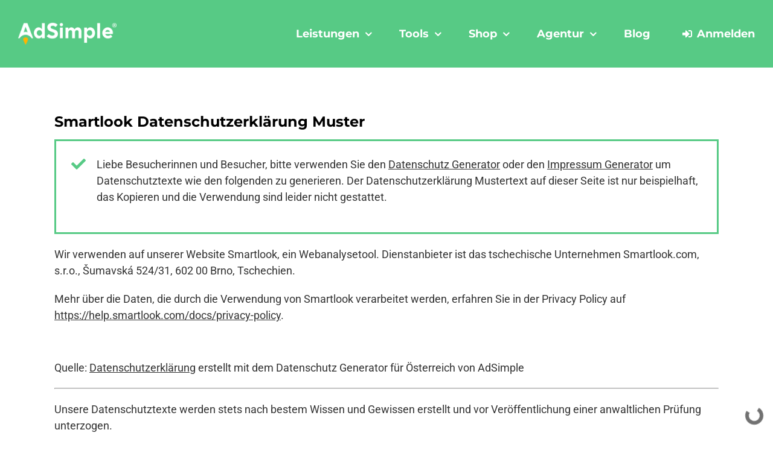

--- FILE ---
content_type: text/html; charset=utf-8
request_url: https://adsimpleat.zapier.app/_z/embed/chatbot/cm8ig5bp1001c1p6yqp8voace/cm8ig5br8001e1p6y16sacjz0?isPopup=true
body_size: 3093
content:
<!DOCTYPE html><html lang="en"><head><meta charSet="utf-8" data-next-head=""/><meta name="viewport" content="width=device-width" data-next-head=""/><link rel="icon" href="/icon-interfaces.svg" type="image/svg+xml" data-next-head=""/><meta name="robots" content="noindex, nofollow" data-next-head=""/><link rel="preconnect" href="https://fonts.googleapis.com"/><link rel="preconnect" href="https://fonts.gstatic.com" crossorigin=""/><link rel="preconnect" href="https://www.google.com"/><link rel="preconnect" href="https://www.gstatic.com" crossorigin=""/><link color="#FF4A00" href="https://cdn.zapier.com/zapier/images/logo_zapier_black.svg" rel="mask-icon"/><link rel="preload" href="https://interfaces.zapier.com/_next/static/media/e4af272ccee01ff0-s.p.woff2" as="font" type="font/woff2" crossorigin="anonymous" data-next-font="size-adjust"/><link rel="preload" href="https://interfaces.zapier.com/_next/static/css/8eb11ec5c1e9dedd.css" as="style"/><link href="https://fonts.googleapis.com/css2?family=Inter:wght@400;600;700;800&amp;display=swap" rel="stylesheet"/><style>html { scroll-behavior: smooth; } body { margin: 0; } .grecaptcha-badge { display: none; }</style><script crossorigin="anonymous" defer="" integrity="sha512-dcTe66qF6q/NW1X64tKXnDDcaVyRowrsVQ9wX6u7KSQpYuAl5COzdMIYDg+HqAXhPpIz1LO9ilUCL4qCbHN5Ng==" referrerPolicy="no-referrer" src="https://cdn.zapier.com/storage/files/79be8ddd5c39e97f20a5fa6cf9780d77.js"></script><link href="https://fonts.googleapis.com/css2?family=Inter:wght@400;500;600;700&amp;display=swap" rel="stylesheet"/><link rel="stylesheet" href="https://interfaces.zapier.com/_next/static/css/8eb11ec5c1e9dedd.css" data-n-g=""/><noscript data-n-css=""></noscript><script defer="" noModule="" src="https://interfaces.zapier.com/_next/static/chunks/polyfills-42372ed130431b0a.js"></script><script src="https://interfaces.zapier.com/_next/static/chunks/webpack-72cbd50f06180343.js" defer=""></script><script src="https://interfaces.zapier.com/_next/static/chunks/framework-6be7a6f34ca38c9e.js" defer=""></script><script src="https://interfaces.zapier.com/_next/static/chunks/main-862c6f5f6b14aa47.js" defer=""></script><script src="https://interfaces.zapier.com/_next/static/chunks/pages/_app-b491a96765532966.js" defer=""></script><script src="https://interfaces.zapier.com/_next/static/chunks/5312-5d7315e920a060b1.js" defer=""></script><script src="https://interfaces.zapier.com/_next/static/chunks/4412-9db4e16bd92d7f2b.js" defer=""></script><script src="https://interfaces.zapier.com/_next/static/chunks/6301-5a1c3bdd910bd10f.js" defer=""></script><script src="https://interfaces.zapier.com/_next/static/chunks/7052-d4d0d5a3af7786c6.js" defer=""></script><script src="https://interfaces.zapier.com/_next/static/chunks/8873-6e30d5f59d0141a0.js" defer=""></script><script src="https://interfaces.zapier.com/_next/static/chunks/2379-9b66468c16e45cb7.js" defer=""></script><script src="https://interfaces.zapier.com/_next/static/chunks/pages/_projects/%5BprojectSlug%5D/_z/embed/chatbot/%5BpageId%5D/%5BchatbotId%5D-af67544f4d29f846.js" defer=""></script><script src="https://interfaces.zapier.com/_next/static/interfaces-5dbac729c72e207406a7d68efcf986456c2665a5/_buildManifest.js" defer=""></script><script src="https://interfaces.zapier.com/_next/static/interfaces-5dbac729c72e207406a7d68efcf986456c2665a5/_ssgManifest.js" defer=""></script><style id="__jsx-2365480603">body{background-color:transparent!important}</style><style data-styled="" data-styled-version="5.3.11"></style></head><body><div id="__next"><div class="isolate min-h-screen font-sans __variable_4bb726"><style data-emotion="css-global vnly0c">@font-face{font-family:Degular Display;src:url('https://fonts.zapier.com/Degular/Degular_Display-Bold.woff2') format('woff2');font-display:swap;font-weight:700;}@font-face{font-family:Degular;src:url('https://fonts.zapier.com/Degular/DegularDisplay-Medium.woff2') format('woff2');font-display:swap;font-weight:500;}@font-face{font-family:Degular;src:url('https://fonts.zapier.com/Degular/DegularDisplay-Semibold.woff2') format('woff2');font-display:swap;font-weight:600;}:root{--zds-colors-zapier:#ff4f00;--zds-colors-earth:#201515;--zds-colors-moss:#1f3121;--zds-colors-night:#2b2358;--zds-colors-lavender:#c1b7ff;--zds-colors-peach:#ffbf63;--zds-colors-bolt:#f6ffdb;--zds-colors-sky:#cde4e1;--zds-colors-cream:#fff3e6;--zds-colors-blue-jeans:#3d4592;--zds-colors-bluebell:#5e71c7;--zds-colors-periwinkle:#90a1ed;--zds-colors-lilac:#b2bce9;--zds-colors-hydrangea:#d2d8f3;--zds-colors-acid-wash:#f0f1fa;--zds-colors-error-500:#b83519;--zds-colors-error-400:#ce482d;--zds-colors-error-300:#e87057;--zds-colors-error-200:#feb7a8;--zds-colors-error-100:#fadfd9;--zds-colors-warning-500:#dfb900;--zds-colors-warning-400:#ffd300;--zds-colors-warning-300:#f8df68;--zds-colors-warning-200:#fcec9f;--zds-colors-warning-100:#fff4bc;--zds-colors-success-500:#086f3d;--zds-colors-success-400:#0f884e;--zds-colors-success-300:#36a770;--zds-colors-success-200:#ade2c8;--zds-colors-success-100:#def3e9;--zds-colors-neutral-800:#2d2e2e;--zds-colors-neutral-700:#403f3e;--zds-colors-neutral-600:#95928e;--zds-colors-neutral-500:#a8a5a0;--zds-colors-neutral-400:#d7d5d2;--zds-colors-neutral-300:#e8e7e4;--zds-colors-neutral-200:#f7f5f2;--zds-colors-neutral-100:#fffdf9;--zds-typography-base:'Inter',sans-serif;--zds-typography-heading:'Degular',sans-serif;--zds-typography-heading-display:'Degular Display',sans-serif;--zds-typography-large-letter-spacing:1px;--zds-typography-small-letter-spacing:normal;--zds-typography-pageheader-weight:700;--zds-typography-semibold-weight:600;--zds-typography-medium-weight:500;--zds-typography-pageheader1-fontsize:82px;--zds-typography-pageheader1-lineheight:84px;--zds-typography-pageheader3-fontsize:62px;--zds-typography-pageheader3-lineheight:66px;--zds-typography-pageheader4-fontsize:52px;--zds-typography-pageheader4-lineheight:60px;--zds-typography-pageheader5-fontsize:42px;--zds-typography-pageheader5-lineheight:50px;--zds-typography-pageheader7-fontsize:34px;--zds-typography-pageheader7-lineheight:40px;--zds-typography-pageheader9-fontsize:26px;--zds-typography-pageheader9-lineheight:32px;--zds-typography-paragraph1short-lineheight:24px;--zds-typography-paragraph3-lineheight:24px;}</style><style global="true">
      :root {
        --zi-pageWidth: 520px;
        --radius: 0.75rem;
      }
    
    :root {
      --background: 144 24% 96%;
      --foreground: 150 30% 9%;
      --foreground-subtle: 150 12% 36%;

      --card: 0 0% 100%;
      --card-foreground: 150 30% 9%;
      --card-foreground-subtle: 150 12% 36%;

      --popover: 0 0% 100%;
      --popover-foreground: 150 30% 9%;

      --primary: 146 68% 39%;
      --primary-foreground: 0 0% 100%;

      --secondary: 144 24% 96%;
      --secondary-foreground: 150 30% 9%;

      --muted: 136 53% 90%;
      --muted-foreground: 151 28% 16%;

      --accent: 135 65% 90%;
      --accent-foreground: 149 76% 24%;

      --destructive: 0 72% 51%;
      --destructive-foreground: 0 0% 100%;

      --border: 140 6% 80%;
      --input: 140 6% 80%;
      --ring: 146 68% 39%;

      --disabled-primary-button-text: 146 55% 61%;
      --disabled-primary-button-background: 146 41% 88%;
      --disabled-secondary-button-text: 150 12% 64%;
      --disabled-secondary-button-background: 0 0% 92%;
      --disabled-outline-button-text: 150 12% 64%;
      --disabled-outline-button-background: 0 0% 92%;
      --disabled-ghost-button-text: 150 12% 64%;
      --disabled-ghost-button-background: 0 0% 92%;
      --disabled-destructive-button-text: 150 12% 64%;
      --disabled-destructive-button-background: 0 0% 92%;

    }
  </style><!--$--><span class="absolute inset-0 flex items-end justify-end overflow-hidden p-4"><div class="flex items-center justify-center m-0" style="height:auto"><div data-testid="spinner" role="status" class="aspect-square animate-spin border-current border-r-transparent opacity-70 rounded-full h-[30px] w-[30px] border-6 t e x t - f o r e g r o u n d"><span class="sr-only">Loading</span></div></div></span><!--/$--><section aria-label="Notifications alt+T" tabindex="-1" aria-live="polite" aria-relevant="additions text" aria-atomic="false"></section></div></div><script id="__NEXT_DATA__" type="application/json">{"props":{"pageProps":{"projectId":"cm8ig5bh700181p6ygwzn80yr","chatbotId":"cm8ig5ayo0bh20y9h6ocxdef5","pageId":"cm8ig5bp1001c1p6yqp8voace","block":{"type":"chatbot-block","config":{"iconUrl":"https://chatbots-cdn.zapier.com/bbf601d7-e6a1-422b-93d1-8fb095bdbbe8/-/scale_crop/256x256/smart/adsimple-icon-white-1000x1000.png","iconMask":"circle","iconSize":50,"logoImageUrl":"https://chatbots-cdn.zapier.com/88ccba36-d8be-4f77-9466-860257df52b6/-/resize/x256/adsimple-logo-200x60.png","logoLinkUrl":"https://www.adsimple.at/","logoHeight":35,"openByDefault":false,"nudgeMessage":true,"chatbotId":"cm8ig5ayo0bh20y9h6ocxdef5","isConnectedChatbot":true,"style":{"width":"medium","alignment":"center","height":"default"},"id":"cm8ig5br8001e1p6y16sacjz0"}},"blockId":"cm8ig5br8001e1p6y16sacjz0","projectAppearance":{"pageBackground":"#F3F6FC","primary":"#005AED","lightPrimary":"rgb(231, 239, 253)","danger":"#D62828","lightDanger":"rgb(251, 233, 233)","formError":"#D62828","text":"#152542","secondaryText":"#3E547C","white":"#ffffff","black":"#000000","gray":"#bbc4d4","darkGray":"#3E547C","mediumGray":"#a3afc4","lightGray":"#E2E7F0","superLightGray":"#FCFDFE","placeholder":"#8a91a0"},"isPopup":true,"project":{"id":"cm8ig5bh700181p6ygwzn80yr","name":"AdSimple Support","publicName":null,"slug":"adsimpleat","customDomain":null,"homepageId":null,"appearance":{"pageBackground":"#F3F6FC","primary":"#005AED","lightPrimary":"rgb(231, 239, 253)","danger":"#D62828","lightDanger":"rgb(251, 233, 233)","formError":"#D62828","text":"#152542","secondaryText":"#3E547C","white":"#ffffff","black":"#000000","gray":"#bbc4d4","darkGray":"#3E547C","mediumGray":"#a3afc4","lightGray":"#E2E7F0","superLightGray":"#FCFDFE","placeholder":"#8a91a0"},"hideZapierButton":true,"googleAnalyticsTrackingId":null,"logo":null,"favicon":{"name":"interfaces-default-chatbot-favicon.png","url":"https://zapier.com/app/chatbots/public/favicon.ico"},"stytchOrganizationId":null,"creatorId":"cm6j3rbw600401bg2l5axyh75","accountId":11404922,"globalNavigation":false,"includeLogo":false,"linkedPageIds":[],"navigationLinks":[],"authType":"None","createdAt":"2025-03-21T07:16:21.971Z","updatedAt":"2025-04-30T08:27:34.800Z","isHidden":true,"creator":{"id":"cm6j3rbw600401bg2l5axyh75","zapierId":11407220,"isStaff":false},"requiresAuth":false,"captchaEnabled":false,"paidFeatureAccess":["embedBlock","layoutBlock","stripePayment","conditionalLogic","branding","customColors","analytics","passwordProtect","dynamicFilters","managedUsers","stytchAuth","projectMagicLinkAuth"],"stripeConnectedAccount":{"status":"Disabled","id":null},"loginPageId":null},"configParams":{"projectSlug":"adsimpleat","chatbotId":"cm8ig5br8001e1p6y16sacjz0","isPopup":"true","pageId":"cm8ig5bp1001c1p6yqp8voace","params":{"projectSlug":"adsimpleat","chatbotId":"cm8ig5br8001e1p6y16sacjz0","isPopup":"true","pageId":"cm8ig5bp1001c1p6yqp8voace"}},"splitCheck":{"interfaces_login_page_customization_project":"on","interfaces_clone_project":"off","temporarily-disable-file-uploads":"off","interfaces_enable-top-level-templates":"off","chatbots_enable_new_api":"on","interfaces_dark_mode":"on","interfaces_zaps_search":"on","interfaces_ai_creation":"off","interfaces_forms_improvements":"on","interfaces_forms_rebrand_phase_1":"on","interfaces_centralized_entitlements":"off"},"builderFlags":{"interfaces_login_page_customization_project":"on","interfaces_clone_project":"off","temporarily-disable-file-uploads":"off","interfaces_enable-top-level-templates":"off","chatbots_enable_new_api":"on","interfaces_dark_mode":"on","interfaces_zaps_search":"on","interfaces_ai_creation":"off","interfaces_forms_improvements":"on","interfaces_forms_rebrand_phase_1":"on","interfaces_centralized_entitlements":"off"},"sessionId":"c63be3fc-64a3-4011-bb37-f13a3b156d13","theme":{"preset":"Custom","mode":"Light","brandColor":"#57CA85","radius":"0.75rem","background":"#F2F7F4","foreground":"#101E17","card":"#FFFFFF","cardForeground":"#101E17","popover":"#FFFFFF","popoverForeground":"#101E17","primary":"#20A95C","primaryForeground":"#FFFFFF","secondary":"#F2F7F4","secondaryForeground":"#101E17","muted":"#D8F3DF","mutedForeground":"#1D3429","accent":"#D5F6DD","accentForeground":"#0F6D3C","destructive":"#DC2626","destructiveForeground":"#FFFFFF","border":"#C9CFCB","input":"#C9CFCB","ring":"#20A95C","darkBackground":"#070908","darkForeground":"#F2F7F4","darkCard":"#090B0A","darkCardForeground":"#F2F7F4","darkPopover":"#1A1A1A","darkPopoverForeground":"#F2F7F4","darkPrimary":"#20A95C","darkPrimaryForeground":"#F8FAFC","darkSecondary":"#0D120F","darkSecondaryForeground":"#F2F7F4","darkMuted":"#0B1812","darkMutedForeground":"#BFD9C6","darkAccent":"#0D472A","darkAccentForeground":"#EEFBF2","darkDestructive":"#DC2626","darkDestructiveForeground":"#F8FAFC","darkBorder":"#161817","darkInput":"#282A29","darkRing":"#20A95C"}},"__N_SSP":true},"page":"/_projects/[projectSlug]/_z/embed/chatbot/[pageId]/[chatbotId]","query":{"isPopup":"true","projectSlug":"adsimpleat","pageId":"cm8ig5bp1001c1p6yqp8voace","chatbotId":"cm8ig5br8001e1p6y16sacjz0"},"buildId":"interfaces-5dbac729c72e207406a7d68efcf986456c2665a5","assetPrefix":"https://interfaces.zapier.com","isFallback":false,"isExperimentalCompile":false,"gssp":true,"scriptLoader":[]}</script></body></html>

--- FILE ---
content_type: application/javascript
request_url: https://www.adsimple.at/wp-content/plugins/adsimple-pricing-constructor/assets/js/userOrder.js?ver=2.2.73
body_size: 506
content:
jQuery(function($) {
    var $list = $('.aspc-userOrder-list');
    var $details = $('.aspc-userOrder-details');
    var $itemActions = $('.aspc-userOrder-item-actions');

    var $cancelConfirm = $('#aspc-userOrder-cancel-confirm');
    var $removeBoundIdConfirm = $('#aspc-userOrder-remove-bound-id-confirm');
    var $removeItemConfirm = $('#aspc-userOrder-remove-item-confirm');

    var tplCancelConfirm = wp.template('aspc-userOrder-cancel-confirm');
    var tplRemoveBoundIdConfirm = wp.template('aspc-userOrder-remove-bound-id-confirm');
    var tplRemoveItemConfirm = wp.template('aspc-userOrder-remove-item-confirm');

    var confirmCancellation = function($item, callback) {
        var $paymentMethod = $item.find('.subscription-payment-method');

        var hasUsedSlots = $item.data('hasUsedSlots');
        var isManual = $paymentMethod.length ? ($paymentMethod.data('is_manual') === 'yes') : $item.data('isManual');
        var canUserToggleAutoRenewal = $item.data('canUserToggleAutoRenewal');
        var canUserDisableAutoRenewal = (canUserToggleAutoRenewal && !isManual);
        var cancelDescription = $item.data('cancelDescription');
        var cancelWithUsedSlotsDescription = $item.data('cancelWithUsedSlotsDescription');

        var height = hasUsedSlots ? 175 : (canUserDisableAutoRenewal ? 235 : 175);

        $cancelConfirm.html(tplCancelConfirm({
            hasUsedSlots: hasUsedSlots,
            cancelDescription: cancelDescription,
            cancelWithUsedSlotsDescription: cancelWithUsedSlotsDescription,
            canUserDisableAutoRenewal: canUserDisableAutoRenewal
        }));

        tb_show(
            '',
            '#TB_inline?inlineId=aspc-userOrder-cancel-confirm&width=480&height=' + height,
            ''
        );

        $('#TB_ajaxContent')[0].style.height = 'auto';

        var $controls = $('.aspc-userOrder-cancel-confirm-no, .aspc-userOrder-cancel-confirm-yes');

        $('.aspc-userOrder-cancel-confirm-no').click(function(e) {
            e.preventDefault();
            tb_remove();
        });

        $('.aspc-userOrder-cancel-confirm-yes').click(function(e) {
            e.preventDefault();
            $controls.prop('disabled', true);
            callback();
        });
    };
    var confirmRemovingBoundId = function($item, callback) {
        var height = 175;
        var unlinkSlotDescription = $item.data('unlinkSlotDescription');

        $removeBoundIdConfirm.html(tplRemoveBoundIdConfirm({
            unlinkSlotDescription: unlinkSlotDescription
        }));

        tb_show(
            '',
            '#TB_inline?inlineId=aspc-userOrder-remove-bound-id-confirm&width=480&height=' + height,
            ''
        );

        $('#TB_ajaxContent')[0].style.height = 'auto';

        var $controls = $('.aspc-userOrder-remove-bound-id-confirm-no, .aspc-userOrder-remove-bound-id-confirm-yes');

        $('.aspc-userOrder-remove-bound-id-confirm-no').click(function(e) {
            e.preventDefault();
            tb_remove();
        });

        $('.aspc-userOrder-remove-bound-id-confirm-yes').click(function(e) {
            e.preventDefault();
            $controls.prop('disabled', true);
            callback();
        });
    };
    var confirmRemovingItem = function($item, callback) {
        var height = 175;

        var hasUsedSlots = $item.data('hasUsedSlots');
        var cancelWithUsedSlotsDescription = $item.data('cancelWithUsedSlotsDescription');
        var title = $item.data('title');

        $removeItemConfirm.html(tplRemoveItemConfirm({
            hasUsedSlots: hasUsedSlots,
            cancelWithUsedSlotsDescription: cancelWithUsedSlotsDescription,
            title: title
        }));

        tb_show(
            '',
            '#TB_inline?inlineId=aspc-userOrder-remove-item-confirm&width=480&height=' + height,
            ''
        );

        $('#TB_ajaxContent')[0].style.height = 'auto';

        var $controls = $('.aspc-userOrder-remove-item-confirm-no, .aspc-userOrder-remove-item-confirm-yes');

        $('.aspc-userOrder-remove-item-confirm-no').click(function(e) {
            e.preventDefault();
            tb_remove();
        });

        $('.aspc-userOrder-remove-item-confirm-yes').click(function(e) {
            e.preventDefault();
            $controls.prop('disabled', true);
            callback();
        });
    };

    var userOrderCancel = function(e) {
        e.preventDefault();
        var href = $(this).attr('href');
        var $item = $(this).closest('.aspc-userOrder-item');
        confirmCancellation($item, function() {
            window.location = href;
        });
    };
    var userOrderRemoveBoundId = function(e) {
        e.preventDefault();
        var href = $(this).attr('href');
        var $item = $(this).closest('.aspc-userOrder-details');
        confirmRemovingBoundId($item, function() {
            window.location = href;
        });
    };
    var userOrderRemoveItem = function(e) {
        e.preventDefault();
        var href = $(this).attr('href');
        var $item = $(this);
        confirmRemovingItem($item, function() {
            window.location = href;
        });
    };

    $list.on('click', '.aspc-userOrder-action-cancel', userOrderCancel);
    $list.show();

    $details.on('click', '.aspc-userOrder-action-remove-bound-id', userOrderRemoveBoundId);
    $details.on('click', '.aspc-userOrder-action-remove-item', userOrderRemoveItem);
    $details.show();

    $itemActions.on('click', '.cancel', userOrderCancel);
    $itemActions.show();
});
